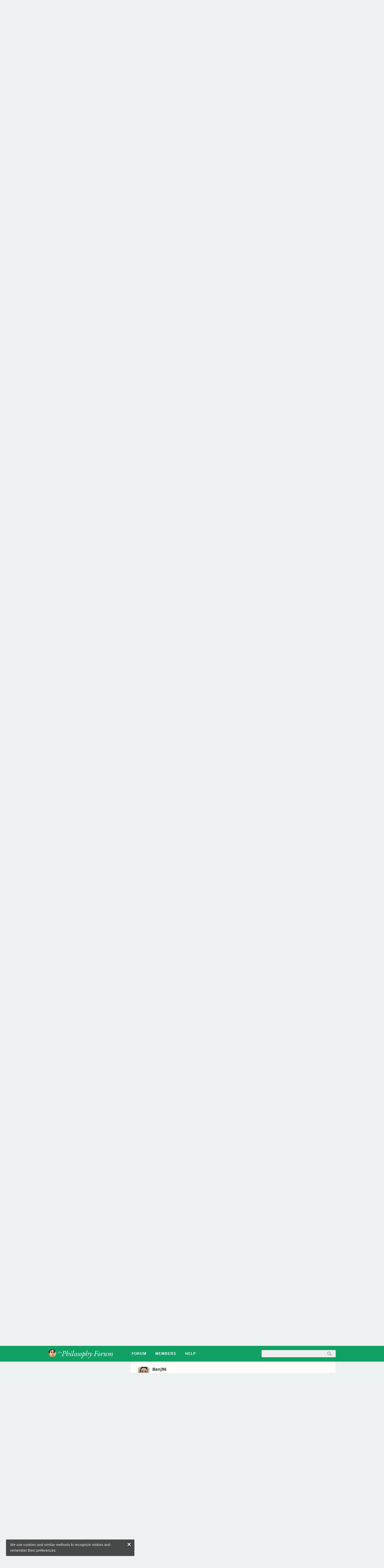

--- FILE ---
content_type: text/html; charset=utf-8
request_url: https://thephilosophyforum.com/discussion/comment/753647
body_size: 17719
content:
<!DOCTYPE html PUBLIC "-//W3C//DTD XHTML 1.0 Strict//EN" "http://www.w3.org/TR/xhtml1/DTD/xhtml1-strict.dtd">
<html lang="en">
<head>
<title>Troubled sleep - The Philosophy Forum</title>
<link rel="stylesheet" type="text/css" href="//i-6uf0utvje8gy-cdn.plushcontent.com/cache/Minify/614f16bb2ec6cbfc64e72b796ce2778d.css?v=2J" media="screen" />
<link rel="stylesheet" type="text/css" href="//i-6uf0utvje8gy-cdn.plushcontent.com/cache/Minify/6bc3c83a65a8d04a7e6b2c9e007515a6.css?v=2J" media="screen" />
<link rel="stylesheet" type="text/css" href="//i-6uf0utvje8gy-cdn.plushcontent.com/cache/Minify/e222b311de0c6440386365b88fd58ded.css?v=2J" media="screen" />
<link rel="stylesheet" type="text/css" href="/applications/dashboard/design/browserstyles.css?v=2.0.2015.104810G" />
<link rel="stylesheet" type="text/css" href="//i-6uf0utvje8gy-cdn.plushcontent.com/uploads/flat.h33q5vi4.css?v=G8RTYJ3DUP2J" />
<link rel="stylesheet" type="text/css" href="//i-6uf0utvje8gy-cdn.plushcontent.com/applications/dashboard/design/final.css?v=2.0.2015.104810G" />
<link rel="stylesheet" type="text/css" href="//i-6uf0utvje8gy-cdn.plushcontent.com/applications/dashboard/design/print.css?v=2.0.2015.104810G" media="print" />
<link rel="shortcut icon" href="https://thephilosophyforum.com/uploads/favicon.ico" type="image/x-icon" />
<link rel="canonical" href="https://thephilosophyforum.com/discussion/13642/troubled-sleep" />
<meta property="og:type" content="article" />
<meta property="og:site_name" content="The Philosophy Forum" />
<meta property="og:title" content="Troubled sleep" />
<meta property="og:url" content="https://thephilosophyforum.com/discussion/comment/753647" />
<meta name="description" property="og:description" content="Probably a wise and necessary choice. It&amp;#039;s scary to see people as completely objective - just a conglomerate of systems, mechanical processes and matter behaving in a way seemingly removed from its material basis. But that&amp;#039;s the beauty if the human body. We are not only matter (substance) carrying..." />
<script src="//i-6uf0utvje8gy-cdn.plushcontent.com/cache/Minify/2056fb24e46c45ba282d1122c3e5f043.js?v=SE" type="text/javascript"></script>
<script src="//i-6uf0utvje8gy-cdn.plushcontent.com/cache/Minify/e3420cb377e58f1bada52aeada61c1f7.js?v=E" type="text/javascript"></script>
<script src="//i-6uf0utvje8gy-cdn.plushcontent.com/cache/Minify/cbf5f61108ab733c24e3258e12ee4a5a.js?v=E" type="text/javascript"></script>
<script src="https://platform.twitter.com/widgets.js" type="text/javascript"></script>
<script src="https://cdnjs.cloudflare.com/ajax/libs/mathjax/2.7.1/MathJax.js?config=TeX-AMS_HTML,Safe" type="text/javascript"></script>
<script>
    if (document.cookie.indexOf("pfeulaw") < 0) {
        $(document).ready(function() {
            gdn.informMessage(gdn.definition("EULawString", ""), " ");
            $(".eu-close").live("click", function() {
                $(this).parent().parent().remove();
                document.cookie = "pfeulaw=1; expires=Fri, 31 Dec 2037 23:59:59 GMT; path=/";
            });
        });
    }
</script>

<script charset="utf-8" id="gotopage-ptl" type="text/template">
    <div class="JumpToPage Hidden">
    <form name="JumpToPage" method="get" action="{url}">
    Page: <input type="text" autofocus name="Page" value="" autocomplete="off" />
    </form>
    </div>
</script>
<style type="text/css">
    div.Message, div.Excerpt {line-height:19px !important;}
</style>
<style type="text/css">
    div.ac_results.related,
    div.ac_results.searchbar {
        top: 52px !important;
    }
</style>
<script>
    (function(i,s,o,g,r,a,m){i['GoogleAnalyticsObject']=r;i[r]=i[r]||function(){
    (i[r].q=i[r].q||[]).push(arguments)},i[r].l=1*new Date();a=s.createElement(o),
    m=s.getElementsByTagName(o)[0];a.async=1;a.src=g;m.parentNode.insertBefore(a,m)
    })(window,document,'script','//www.google-analytics.com/analytics.js','ga');
    ga('create', 'UA-69193951-1', 'auto');
    ga('send', 'pageview', {
      'dimension1': 'Guest'
    });
</script>
</head>
<body id="vanilla_discussion_comment" class="Vanilla Discussion comment ">
   <div id="Matte"></div>
   <div id="Frame" class="Flat">
         <div id="Head" class="MainNav"><div id="HeadMatte"></div>
         <div class="Banner Menu">            
            <h1><a class="Title" href="/"><span><img width="240" height="32" style="padding-top:10px;padding-bottom:10px;height:32px;" class="BannerLogo" src="//i-6uf0utvje8gy-cdn.plushcontent.com/uploads/LF2TCZ4YTI9E.png" alt="The Philosophy Forum" /></span></a></h1><ul id="Menu"><li><a class="ActiveApp" href="/discussions">Forum</a></li><li><a href="/members">Members</a></li><li><a href="https://thephilosophyforum.com/categories/44/help">HELP</a></li><li class="mp"><a class="mp"></a></li></ul>				
            <div id="Search"><form method="get" action="/search" style="width:auto">
<div>
<input type="submit" id="Form_Go" value="&nbsp;&nbsp;" style="float:right;margin-left: 9px;" class="Button" />
<input type="text" id="Form_Search" name="Search" value="" autocapitalize="none" spellcheck="false" autocorrect="off" autocomplete="off" style="float:right" class="InputBox" /></div>
</form></div>
         </div>
      </div>
      <div id="Body">
         <div id="Content"><div class="Tabs HeadingTabs DiscussionTabs FirstPage">
   
   <div class="SubTab"><span class="DiscussionTitle"><h2><a href="/discussion/13642/troubled-sleep">Troubled sleep</a></h2></span>
   <div class="P"><div  id="PagerAfter" class="Pager NumberedPager"><span class="no-elip"><a href="/discussion/13642/troubled-sleep/p1" class="Highlight">1</a><a href="/discussion/13642/troubled-sleep/p2">2</a><a href="/discussion/13642/troubled-sleep/p3">3</a><a href="/discussion/13642/troubled-sleep/p4">4</a></span><a href="/discussion/13642/troubled-sleep/p2" class="Next">Next</a></div></div>   <div class="ClearFix"></div>
   </div>
   
</div>
<ul class="DataList MessageList Discussion FirstPage">
   <li class="Item Comment FirstComment nc" id="Discussion_13642">
   <div class="Comment">

         <span class="Author">
            <a title="Constance" href="/profile/6166/constance" class="ProfileLink"><img src="//i-6uf0utvje8gy-cdn.plushcontent.com/uploads/userpics/606/nTRJ95E18G3HR.png" class="ProfilePhotoMedium" /></a><a href="/profile/6166/constance">Constance</a>         </span>
         <div class="CommentInfo">
            <span style="cursor:default;" title="Posts">1.4k</span>         </div>
      <div class="Message">
			Just a question, and I am sure there is a ready answer; and then, I will be on my way, satisfied that the world is the world. Would someone please tell my why, when I greet my uncle Sidney, I am not &quot;greeting&quot; <u>exclusively</u> (!) systems of neuronal activity?<br />
Troubled sleep over this.      </div>
            <div class="Meta">
                  <span class="Author">
            <a href="/profile/6166/constance">Constance</a>         </span>
         <span class="DateCreated">
            <a href="/discussion/13642/troubled-sleep/p1" class="Permalink" id="Message_1" rel="nofollow"><time title="2022-11-03T14:32:41+00:00" datetime="2022-11-03T14:32:41+00:00" class="newtime"></time></a>         </span>
         <span class="EditComment edit-more"><a title="Options" href="" class="show-more-opts" style="color:#888">Options</a></span><span class="pfmm EditComment edit-share"><a title="Share" href="" class="share-link" style="color:#888">Share</a></span>
               </div>
      
   </div>
</li>
<li class="Item Comment nc" id="Comment_753543">
   <div class="Comment">

         <span class="Author">
            <a title="Benj96" href="/profile/6920/benj96" class="ProfileLink"><img src="//i-6uf0utvje8gy-cdn.plushcontent.com/uploads/userpics/167/nRBGK8H5N6MKZ.jpeg" class="ProfilePhotoMedium" /></a><a href="/profile/6920/benj96">Benj96</a>         </span>
         <div class="CommentInfo">
            <span style="cursor:default;" title="Posts">2.3k</span>         </div>
      <div class="Message">
			<blockquote class="Quote"><div class="QuoteText internal"><span class="openquote"></span><span class="quotebody">Just a question, and I am sure there is a ready answer; and then, I will be on my way, satisfied that the world is the world. Would someone please tell my why, when I greet my uncle Sidney, I am not &quot;greeting&quot; exclusively (!) systems of neuronal activity?<br />
Troubled sleep over this.</span><span class="QuoteAuthor"> &mdash; <a title="View original comment" target="_blank" href="/discussion/13642/page/p1">Constance</a></span></div></blockquote><br />
Who's systems of neuronal activity exactly? Yours or his?<br />
We are all systems of neural activity - impossible to untether from external environment through our senses.<br />
A two way system of information exchange.<br />
<br />
Ideas, thoughts, beliefs, imagery, sounds, smells, tastes, touches come into our neural system. We process it either storing it as memory or ignoring it/not paying much attention and it is soon forgotten.<br />
<br />
And similarly we are also an active source of those things: thoughts, ideas, art, knowledge etc. That we put out into the environment through our verbal (speech) and non verbal (body language) as well as our behaviours and interactions.<br />
<br />
We experience sensations and we are also &quot;a sensation&quot; for others- the sensation of what it is like to experience Constance for example, to interact with her, to observe, understanding, question etc. To build a knowledge of that person.      </div>
            <div class="Meta">
                  <span class="Author">
            <a href="/profile/6920/benj96">Benj96</a>         </span>
         <span class="DateCreated">
            <a href="/discussion/comment/753543" class="Permalink" id="Message_2" rel="nofollow"><time title="2022-11-03T16:18:33+00:00" datetime="2022-11-03T16:18:33+00:00" class="newtime"></time></a>         </span>
         <span class="EditComment edit-more"><a title="Options" href="" class="show-more-opts" style="color:#888">Options</a></span><span class="pfmm EditComment edit-share"><a title="Share" href="" class="share-link" style="color:#888">Share</a></span>
               </div>
      
   </div>
</li>
<li class="Item Comment nc" id="Comment_753563">
   <div class="Comment">

         <span class="Author">
            <a title="Constance" href="/profile/6166/constance" class="ProfileLink"><img src="//i-6uf0utvje8gy-cdn.plushcontent.com/uploads/userpics/606/nTRJ95E18G3HR.png" class="ProfilePhotoMedium" /></a><a href="/profile/6166/constance">Constance</a>         </span>
         <div class="CommentInfo">
            <span style="cursor:default;" title="Posts">1.4k</span>         </div>
      <div class="Message">
			<blockquote class="Quote"><div class="QuoteText internal"><span class="openquote"></span><span class="quotebody">Who's systems of neuronal activity exactly? Yours or his?<br />
We are all systems if neural activity - impossible to untether from external environment through our senses.<br />
A two way system of information exchange.<br />
<br />
Ideas, thoughts, beliefs, imagery, sounds, smells, tastes, touches come into our neural system. We process it either storing it as memory or ignoring it/not paying much attention and it is soon forgotten.<br />
<br />
And similarly we are also an active source of those things: thoughts, ideas, art, knowledge etc. That we put out into the environment through our verbal (speech) and non verbal (body language) as well as our behaviours and interactions.<br />
<br />
We experience sensations and we are also &quot;a sensation&quot; - the sensation of what it is like to experience Constance for example, to interact with her, to observe, understanding, question etc. To build a knowledge of that person.</span><span class="QuoteAuthor"> &mdash; <a title="View original comment" target="_blank" href="/discussion/comment/753543">Benj96</a></span></div></blockquote><br />
But then, what is a &quot;sensation&quot;  in the context of this inquiry? What does it even mean to be a system of neural activity if that which produces the very utterance is itself neural activity? How does perception exit neural activity to observe a brain and conceive of neural activity?<br />
<br />
As Morpheus asked Neo, &quot;Is that air you're breathing?&quot;      </div>
            <div class="Meta">
                  <span class="Author">
            <a href="/profile/6166/constance">Constance</a>         </span>
         <span class="DateCreated">
            <a href="/discussion/comment/753563" class="Permalink" id="Message_3" rel="nofollow"><time title="2022-11-03T17:07:35+00:00" datetime="2022-11-03T17:07:35+00:00" class="newtime"></time></a>         </span>
         <span class="EditComment edit-more"><a title="Options" href="" class="show-more-opts" style="color:#888">Options</a></span><span class="pfmm EditComment edit-share"><a title="Share" href="" class="share-link" style="color:#888">Share</a></span>
               </div>
      
   </div>
</li>
<li class="Item Comment nc" id="Comment_753571">
   <div class="Comment">

         <span class="Author">
            <a title="enqramot" href="/profile/4852/enqramot" class="ProfileLink"><img src="//i-6uf0utvje8gy-cdn.plushcontent.com/uploads/userpics/775/n9QT9XL7PDKGN.png" class="ProfilePhotoMedium" /></a><a href="/profile/4852/enqramot">enqramot</a>         </span>
         <div class="CommentInfo">
            <span style="cursor:default;" title="Posts">64</span>         </div>
      <div class="Message">
			<blockquote class="Quote"><div class="QuoteText internal"><span class="openquote"></span><span class="quotebody">Just a question, and I am sure there is a ready answer; and then, I will be on my way, satisfied that the world is the world. Would someone please tell my why, when I greet my uncle Sidney, I am not &quot;greeting&quot; exclusively (!) systems of neuronal activity?<br />
Troubled sleep over this.</span><span class="QuoteAuthor"> &mdash; <a title="View original comment" target="_blank" href="/discussion/13642/page/p1">Constance</a></span></div></blockquote><br />
Are you suspecting that there's more to your uncle than a system of neuronal activity? I guess it will be damn hard to provide any scientific proof of it, and without a scientific proof we are reduced to speculation. That's as much as I can say without having actually met your uncle.      </div>
            <div class="Meta">
                  <span class="Author">
            <a href="/profile/4852/enqramot">enqramot</a>         </span>
         <span class="DateCreated">
            <a href="/discussion/comment/753571" class="Permalink" id="Message_4" rel="nofollow"><time title="2022-11-03T17:21:53+00:00" datetime="2022-11-03T17:21:53+00:00" class="newtime"></time></a>         </span>
         <span class="EditComment edit-more"><a title="Options" href="" class="show-more-opts" style="color:#888">Options</a></span><span class="pfmm EditComment edit-share"><a title="Share" href="" class="share-link" style="color:#888">Share</a></span>
               </div>
      
   </div>
</li>
<li class="Item Comment nc" id="Comment_753574">
   <div class="Comment">

         <span class="Author">
            <a title="Benj96" href="/profile/6920/benj96" class="ProfileLink"><img src="//i-6uf0utvje8gy-cdn.plushcontent.com/uploads/userpics/167/nRBGK8H5N6MKZ.jpeg" class="ProfilePhotoMedium" /></a><a href="/profile/6920/benj96">Benj96</a>         </span>
         <div class="CommentInfo">
            <span style="cursor:default;" title="Posts">2.3k</span>         </div>
      <div class="Message">
			<blockquote class="Quote"><div class="QuoteText internal"><span class="openquote"></span><span class="quotebody">How does perception exit neural activity to observe a brain and conceive of neural activity?</span><span class="QuoteAuthor"> &mdash; <a title="View original comment" target="_blank" href="/discussion/comment/753563">Constance</a></span></div></blockquote><br />
Through self reflection. The brain has the ability to focus on, conjure up, root around in its storage (memories) for large swathes of beliefs, concepts, sensations and ideas that it holds, in essence compartmentalise some of itself, review that info, make new associations (novel perspectives/insights) and in doing so condense that into some more refined conclusions.<br />
<br />
The whole brain cannot self reflect on the whole brain as there is no neural networks available to make computations while the others remain static and observed. It can only compartmentalise portions of itself but I suspect these portions can be quite large. Mathematically it doesn't take many neurons to exponentially increase their computational ability. Like factorials in maths.<br />
<br />
10 factorial (all the possible arrangements/connections between just 10 neurons) is around 3,628,000 anatomical arrangements. And that's assuming they can just make one connection with one other neuron that isn't already connected to another in the set at a time! When in reality they can connect many branches/synapses with one another - up to 15,000 - dozens of which can be just between two neighbouring neurons.<br />
<br />
The &quot;focus of attention&quot; is just that - a focus/focal point, that part of your conscious awareness that can meander through the matrix of collected information and compare it with other stuff. What we aren't actively focusing on at any given time is the subconscious - all those things you &quot;didn't realise you knew&quot; until prompted by a specific trigger or cue that directs you to the memory in question. Like nostalgia for example when you smell something that suddenly reminds you of your grandmother's cooking as a child.<br />
<br />
Not only can neural networks process themselves in this way (self reflect). But they can also look outwards to learn about/ secure its own identity by associating with what's around it. Knowing the self by knowing what it isn't (the external world). Observation of exterior incoming data (the external world) is just as important as the reviewing and modulation of internal data (the mind/internal world).<br />
<br />
Because in discerning similarities and differences between us and other things (people, animals, beliefs, cultures, customs, classifications: living, dead, animal, plant etc) we are gathering information and making associations between them within our mind (our own neural network).<br />
<br />
When we can relate with another for example - by referencing their trauma to a similar trauma that we have already stored away, or if their behaviour and opinions towards the trauma are in line with what we would expect them to say, because its what we ourselves would say, then that's empathy. That is how empathy as a concept can be associated with neural processes - comparison of data and rejection/acceptance of the &quot;likeness&quot; of their data with ours.<br />
<br />
We naturally tend to empathise more with loved ones and friends because they are similar to us. We have experienced eachother and enjoy that experience and feel connected to them. They are relatable. It's much harder to empathise with things we have never experienced - strangers, and unfamiliar/strange situations and events that we can't approach with the memories and experiences we have available to us to compare.      </div>
            <div class="Meta">
                  <span class="Author">
            <a href="/profile/6920/benj96">Benj96</a>         </span>
         <span class="DateCreated">
            <a href="/discussion/comment/753574" class="Permalink" id="Message_5" rel="nofollow"><time title="2022-11-03T17:25:08+00:00" datetime="2022-11-03T17:25:08+00:00" class="newtime"></time></a>         </span>
         <span class="EditComment edit-more"><a title="Options" href="" class="show-more-opts" style="color:#888">Options</a></span><span class="pfmm EditComment edit-share"><a title="Share" href="" class="share-link" style="color:#888">Share</a></span>
               </div>
      
   </div>
</li>
<li class="Item Comment nc" id="Comment_753579">
   <div class="Comment">

         <span class="Author">
            <a title="Benj96" href="/profile/6920/benj96" class="ProfileLink"><img src="//i-6uf0utvje8gy-cdn.plushcontent.com/uploads/userpics/167/nRBGK8H5N6MKZ.jpeg" class="ProfilePhotoMedium" /></a><a href="/profile/6920/benj96">Benj96</a>         </span>
         <div class="CommentInfo">
            <span style="cursor:default;" title="Posts">2.3k</span>         </div>
      <div class="Message">
			<blockquote class="Quote"><div class="QuoteText internal"><span class="openquote"></span><span class="quotebody">Are you suspecting that there's more to your uncle than a system of neuronal activity? I guess it will be damn hard to provide any scientific proof of it, and without a scientific proof we are reduced to speculation. That's as much as I can say without having actually met your uncle.</span><span class="QuoteAuthor"> &mdash; <a title="View original comment" target="_blank" href="/discussion/comment/753571">enqramot</a></span></div></blockquote><br />
Not necessarily speculation. Without scientific proof we can also &quot;trust&quot; that uncle Sidney is more than just a neural network. We can go with common sense (cultural assumptions) that everyone has an &quot;I&quot; ness, a selfness, beyond simply being some mechanical binary machine calculating one's and twos (philosophical zombies) because we know we are, and assume similar things (other people) have similar qualities and behave in similar ways.      </div>
            <div class="Meta">
                  <span class="Author">
            <a href="/profile/6920/benj96">Benj96</a>         </span>
         <span class="DateCreated">
            <a href="/discussion/comment/753579" class="Permalink" id="Message_6" rel="nofollow"><time title="2022-11-03T17:45:50+00:00" datetime="2022-11-03T17:45:50+00:00" class="newtime"></time></a>         </span>
         <span class="EditComment edit-more"><a title="Options" href="" class="show-more-opts" style="color:#888">Options</a></span><span class="pfmm EditComment edit-share"><a title="Share" href="" class="share-link" style="color:#888">Share</a></span>
               </div>
      
   </div>
</li>
<li class="Item Comment nc" id="Comment_753590">
   <div class="Comment">

         <span class="Author">
            <a title="enqramot" href="/profile/4852/enqramot" class="ProfileLink"><img src="//i-6uf0utvje8gy-cdn.plushcontent.com/uploads/userpics/775/n9QT9XL7PDKGN.png" class="ProfilePhotoMedium" /></a><a href="/profile/4852/enqramot">enqramot</a>         </span>
         <div class="CommentInfo">
            <span style="cursor:default;" title="Posts">64</span>         </div>
      <div class="Message">
			<blockquote class="Quote"><div class="QuoteText internal"><span class="openquote"></span><span class="quotebody">Not necessarily speculation. Without scientific proof we can also &quot;trust&quot; that uncle Sidney is more than just a neural network. We can go with common sense (cultural assumptions) that everyone has an &quot;I&quot; ness, a selfness, beyond simply being some mechanical binary machine calculating one's and twos (philosophical zombies) because we know we are, and assume similar things (other people) have similar qualities and behave in similar ways.</span><span class="QuoteAuthor"> &mdash; <a title="View original comment" target="_blank" href="/discussion/comment/753579">Benj96</a></span></div></blockquote><br />
I take your word for it that you are in essence similar to me and not a binary machine or a zombie. I follow my instinct and &quot;trust&quot; that this is the case. This trust, however, is far from certainty. This is a form of speculation. We have to make such operational assumptons or we would be paralysed in our decision making. But it's ok. Life is a game of limited information, just like poker. Going for perfect solution wouldn't be viable. I assume you are like me, in other words give you a benefit of the doubt, knowing perfectly well that it might be a wrong assumption, but will have to do for now.      </div>
            <div class="Meta">
                  <span class="Author">
            <a href="/profile/4852/enqramot">enqramot</a>         </span>
         <span class="DateCreated">
            <a href="/discussion/comment/753590" class="Permalink" id="Message_7" rel="nofollow"><time title="2022-11-03T18:02:20+00:00" datetime="2022-11-03T18:02:20+00:00" class="newtime"></time></a>         </span>
         <span class="EditComment edit-more"><a title="Options" href="" class="show-more-opts" style="color:#888">Options</a></span><span class="pfmm EditComment edit-share"><a title="Share" href="" class="share-link" style="color:#888">Share</a></span>
               </div>
      
   </div>
</li>
<li class="Item Comment nc" id="Comment_753592">
   <div class="Comment">

         <span class="Author">
            <a title="Benj96" href="/profile/6920/benj96" class="ProfileLink"><img src="//i-6uf0utvje8gy-cdn.plushcontent.com/uploads/userpics/167/nRBGK8H5N6MKZ.jpeg" class="ProfilePhotoMedium" /></a><a href="/profile/6920/benj96">Benj96</a>         </span>
         <div class="CommentInfo">
            <span style="cursor:default;" title="Posts">2.3k</span>         </div>
      <div class="Message">
			<blockquote class="Quote"><div class="QuoteText internal"><span class="openquote"></span><span class="quotebody">I take your word for it that you are in essence similar to me and not a binary machine or a zombie. I follow my instinct and &quot;trust&quot; that this is the case. This trust, however, is far from certainty. This is a form of speculation. We have to make such operational assumptons or we would be paralysed in our decision making. But it's ok. Life is a game of limited information, just like poker. Going for perfect solution wouldn't be viable. I assume you are like me, in other words give you a benefit of the doubt, knowing perfectly well that it might be a wrong assumption, but will have to do for now.</span><span class="QuoteAuthor"> &mdash; <a title="View original comment" target="_blank" href="/discussion/comment/753590">enqramot</a></span></div></blockquote><br />
I couldn't agree more Enqramot. Very well said.      </div>
            <div class="Meta">
                  <span class="Author">
            <a href="/profile/6920/benj96">Benj96</a>         </span>
         <span class="DateCreated">
            <a href="/discussion/comment/753592" class="Permalink" id="Message_8" rel="nofollow"><time title="2022-11-03T18:03:53+00:00" datetime="2022-11-03T18:03:53+00:00" class="newtime"></time></a>         </span>
         <span class="EditComment edit-more"><a title="Options" href="" class="show-more-opts" style="color:#888">Options</a></span><span class="pfmm EditComment edit-share"><a title="Share" href="" class="share-link" style="color:#888">Share</a></span>
               </div>
      
   </div>
</li>
<li class="Item Comment nc" id="Comment_753616">
   <div class="Comment">

         <span class="Author">
            <a title="Vera Mont" href="/profile/15206/vera-mont" class="ProfileLink"><img src="//i-6uf0utvje8gy-cdn.plushcontent.com/uploads/userpics/143/n0PTNG04V5P55.jpg?v=J6C" class="ProfilePhotoMedium" /></a><a href="/profile/15206/vera-mont">Vera Mont</a>         </span>
         <div class="CommentInfo">
            <span style="cursor:default;" title="Posts">4.8k</span>         </div>
      <div class="Message">
			<blockquote class="Quote"><div class="QuoteText internal"><span class="openquote"></span><span class="quotebody">Just a question, and I am sure there is a ready answer; and then, I will be on my way, satisfied that the world is the world. Would someone please tell my why, when I greet my uncle Sidney, I am not &quot;greeting&quot; exclusively (!) systems of neuronal activity?<br />
Troubled sleep over this.</span><span class="QuoteAuthor"> &mdash; <a title="View original comment" target="_blank" href="/discussion/13642/page/p1">Constance</a></span></div></blockquote><br />
Well, that rather complex neuronal activity is unique to that particular system, in which it has stored senstions, memories, emotions, responses, knowledge, feelings, interactions with other systems, skill-sets, melodies and a pattern whereby it recognizes and can distinguish from all others the unique system of neuronal complexes which is designated as &quot;Constance&quot; in its realm of perception. All this neuronal activity takes place in a unique container of specialized cells that are all busy replicating, dying, doing all kinds of work to process elements from the environment into materials to maintain the edifice which is &quot;Sydney&quot;, the sum of all those cellular activities,  interstitial fluids and structural elements and containing membranes in which it takes place, one of whose various designations is &quot;uncle to Canstance&quot;.<br />
Yeah, that seems pretty exclusive. But why is it a problem?      </div>
            <div class="Meta">
                  <span class="Author">
            <a href="/profile/15206/vera-mont">Vera Mont</a>         </span>
         <span class="DateCreated">
            <a href="/discussion/comment/753616" class="Permalink" id="Message_9" rel="nofollow"><time title="2022-11-03T19:11:03+00:00" datetime="2022-11-03T19:11:03+00:00" class="newtime"></time></a>         </span>
         <span class="EditComment edit-more"><a title="Options" href="" class="show-more-opts" style="color:#888">Options</a></span><span class="pfmm EditComment edit-share"><a title="Share" href="" class="share-link" style="color:#888">Share</a></span>
               </div>
      
   </div>
</li>
<li class="Item Comment nc" id="Comment_753644">
   <div class="Comment">

         <span class="Author">
            <a title="Tom Storm" href="/profile/9706/tom-storm" class="ProfileLink"><img src="//i-6uf0utvje8gy-cdn.plushcontent.com/uploads/userpics/620/nRANRKX894AXZ.png" class="ProfilePhotoMedium" /></a><a href="/profile/9706/tom-storm">Tom Storm</a>         </span>
         <div class="CommentInfo">
            <span style="cursor:default;" title="Posts">10.7k</span>         </div>
      <div class="Message">
			<blockquote class="Quote"><div class="QuoteText internal"><span class="openquote"></span><span class="quotebody">Just a question, and I am sure there is a ready answer; and then, I will be on my way, satisfied that the world is the world. Would someone please tell my why, when I greet my uncle Sidney, I am not &quot;greeting&quot; exclusively (!) systems of neuronal activity?<br />
Troubled sleep over this.</span><span class="QuoteAuthor"> &mdash; <a title="View original comment" target="_blank" href="/discussion/13642/page/p1">Constance</a></span></div></blockquote><br />
I had a colleague who used to work as a mortuary technician - preparing bodies for autopsy. It got to be that he was unable to look at people or experience them in ways that was stable and orientated to the present. He could only 'see' what was underneath - organs, tissue, bones, blood... it made intimacy and connection very difficult. So he quit his job in the morgue and took up gardening. <span class="RiceBall RiceBallWink"><span>:wink:</span></span>      </div>
            <div class="Meta">
                  <span class="Author">
            <a href="/profile/9706/tom-storm">Tom Storm</a>         </span>
         <span class="DateCreated">
            <a href="/discussion/comment/753644" class="Permalink" id="Message_10" rel="nofollow"><time title="2022-11-03T20:08:27+00:00" datetime="2022-11-03T20:08:27+00:00" class="newtime"></time></a>         </span>
         <span class="EditComment edit-more"><a title="Options" href="" class="show-more-opts" style="color:#888">Options</a></span><span class="pfmm EditComment edit-share"><a title="Share" href="" class="share-link" style="color:#888">Share</a></span>
               </div>
      
   </div>
</li>
<li class="Item Comment nc" id="Comment_753647">
   <div class="Comment">

         <span class="Author">
            <a title="Benj96" href="/profile/6920/benj96" class="ProfileLink"><img src="//i-6uf0utvje8gy-cdn.plushcontent.com/uploads/userpics/167/nRBGK8H5N6MKZ.jpeg" class="ProfilePhotoMedium" /></a><a href="/profile/6920/benj96">Benj96</a>         </span>
         <div class="CommentInfo">
            <span style="cursor:default;" title="Posts">2.3k</span>         </div>
      <div class="Message">
			<blockquote class="Quote"><div class="QuoteText internal"><span class="openquote"></span><span class="quotebody">.. it made intimacy and connection very difficult. So he quit his job in the morgue and took up gardening. <span class="RiceBall RiceBallWink"><span>:wink:</span></span></span><span class="QuoteAuthor"> &mdash; <a title="View original comment" target="_blank" href="/discussion/comment/753644">Tom Storm</a></span></div></blockquote><br />
Probably a wise and necessary choice. It's scary to see people as completely objective - just a conglomerate of systems, mechanical processes and matter behaving in a way seemingly removed from its material basis.<br />
<br />
But that's the beauty if the human body. We are not only matter (substance) carrying out sterile, cold, dead operations. We are also electricity, warmth, energy - that which invests the matter with sense, with capacities beyond the solely objective, the purely physical.      </div>
            <div class="Meta">
                  <span class="Author">
            <a href="/profile/6920/benj96">Benj96</a>         </span>
         <span class="DateCreated">
            <a href="/discussion/comment/753647" class="Permalink" id="Message_11" rel="nofollow"><time title="2022-11-03T20:18:29+00:00" datetime="2022-11-03T20:18:29+00:00" class="newtime"></time></a>         </span>
         <span class="EditComment edit-more"><a title="Options" href="" class="show-more-opts" style="color:#888">Options</a></span><span class="pfmm EditComment edit-share"><a title="Share" href="" class="share-link" style="color:#888">Share</a></span>
               </div>
      
   </div>
</li>
<li class="Item Comment nc" id="Comment_753653">
   <div class="Comment">

         <span class="Author">
            <a title="Vera Mont" href="/profile/15206/vera-mont" class="ProfileLink"><img src="//i-6uf0utvje8gy-cdn.plushcontent.com/uploads/userpics/143/n0PTNG04V5P55.jpg?v=J6C" class="ProfilePhotoMedium" /></a><a href="/profile/15206/vera-mont">Vera Mont</a>         </span>
         <div class="CommentInfo">
            <span style="cursor:default;" title="Posts">4.8k</span>         </div>
      <div class="Message">
			<blockquote class="Quote"><div class="QuoteText internal"><span class="openquote"></span><span class="quotebody">But that's the beauty if the human body. We are not only matter (substance) carrying out sterile, cold, dead operations. We are also electricity, warmth, energy - that which invests the matter with sense, with capacities beyond the solely objective, the purely physical.</span><span class="QuoteAuthor"> &mdash; <a title="View original comment" target="_blank" href="/discussion/comment/753647">Benj96</a></span></div></blockquote><br />
IOW, a gob-smackingly elegant, fragile, complicated, confounding, terrifying and amazing piece of machinery. And all <i>different</i>, to boot!      </div>
            <div class="Meta">
                  <span class="Author">
            <a href="/profile/15206/vera-mont">Vera Mont</a>         </span>
         <span class="DateCreated">
            <a href="/discussion/comment/753653" class="Permalink" id="Message_12" rel="nofollow"><time title="2022-11-03T20:29:28+00:00" datetime="2022-11-03T20:29:28+00:00" class="newtime"></time></a>         </span>
         <span class="EditComment edit-more"><a title="Options" href="" class="show-more-opts" style="color:#888">Options</a></span><span class="pfmm EditComment edit-share"><a title="Share" href="" class="share-link" style="color:#888">Share</a></span>
               </div>
      
   </div>
</li>
<li class="Item Comment nc" id="Comment_753657">
   <div class="Comment">

         <span class="Author">
            <a title="Benj96" href="/profile/6920/benj96" class="ProfileLink"><img src="//i-6uf0utvje8gy-cdn.plushcontent.com/uploads/userpics/167/nRBGK8H5N6MKZ.jpeg" class="ProfilePhotoMedium" /></a><a href="/profile/6920/benj96">Benj96</a>         </span>
         <div class="CommentInfo">
            <span style="cursor:default;" title="Posts">2.3k</span>         </div>
      <div class="Message">
			<blockquote class="Quote"><div class="QuoteText internal"><span class="openquote"></span><span class="quotebody">IOW, a gob-smackingly elegant, fragile, complicated, confounding, terrifying and amazing piece of machinery. And all different, to boot!</span><span class="QuoteAuthor"> &mdash; <a title="View original comment" target="_blank" href="/discussion/comment/753653">Vera Mont</a></span></div></blockquote><br />
Precisely!      </div>
            <div class="Meta">
                  <span class="Author">
            <a href="/profile/6920/benj96">Benj96</a>         </span>
         <span class="DateCreated">
            <a href="/discussion/comment/753657" class="Permalink" id="Message_13" rel="nofollow"><time title="2022-11-03T20:33:33+00:00" datetime="2022-11-03T20:33:33+00:00" class="newtime"></time></a>         </span>
         <span class="EditComment edit-more"><a title="Options" href="" class="show-more-opts" style="color:#888">Options</a></span><span class="pfmm EditComment edit-share"><a title="Share" href="" class="share-link" style="color:#888">Share</a></span>
               </div>
      
   </div>
</li>
<li class="Item Comment nc" id="Comment_753659">
   <div class="Comment">

         <span class="Author">
            <a title="Vera Mont" href="/profile/15206/vera-mont" class="ProfileLink"><img src="//i-6uf0utvje8gy-cdn.plushcontent.com/uploads/userpics/143/n0PTNG04V5P55.jpg?v=J6C" class="ProfilePhotoMedium" /></a><a href="/profile/15206/vera-mont">Vera Mont</a>         </span>
         <div class="CommentInfo">
            <span style="cursor:default;" title="Posts">4.8k</span>         </div>
      <div class="Message">
			<blockquote class="Quote"><div class="QuoteText internal"><span class="openquote"></span><span class="quotebody">I had a colleague who used to work as a mortuary technician - preparing bodies for autopsy.</span><span class="QuoteAuthor"> &mdash; <a title="View original comment" target="_blank" href="/discussion/comment/753644">Tom Storm</a></span></div></blockquote><br />
I witnessed a few autopsies and processed the tissue samples afterward. I had a kind of opposite problem for the first year or so: I couldn't help thinking of them as 'patients', people, just like the ones the surgical specimens came from.  None of the techs or pathologists seemed to have any social problems. But I had a friend who couldn't face or stomach or somehow accept the notion of being made of slimy, oozy, squishy living components. She insisted she was all white plastic inside her very pretty skin.<br />
It's a very individual reaction, the one we have to corporeality.      </div>
            <div class="Meta">
                  <span class="Author">
            <a href="/profile/15206/vera-mont">Vera Mont</a>         </span>
         <span class="DateCreated">
            <a href="/discussion/comment/753659" class="Permalink" id="Message_14" rel="nofollow"><time title="2022-11-03T20:37:34+00:00" datetime="2022-11-03T20:37:34+00:00" class="newtime"></time></a>         </span>
         <span class="EditComment edit-more"><a title="Options" href="" class="show-more-opts" style="color:#888">Options</a></span><span class="pfmm EditComment edit-share"><a title="Share" href="" class="share-link" style="color:#888">Share</a></span>
               </div>
      
   </div>
</li>
<li class="Item Comment nc" id="Comment_753667">
   <div class="Comment">

         <span class="Author">
            <a title="Tom Storm" href="/profile/9706/tom-storm" class="ProfileLink"><img src="//i-6uf0utvje8gy-cdn.plushcontent.com/uploads/userpics/620/nRANRKX894AXZ.png" class="ProfilePhotoMedium" /></a><a href="/profile/9706/tom-storm">Tom Storm</a>         </span>
         <div class="CommentInfo">
            <span style="cursor:default;" title="Posts">10.7k</span>         </div>
      <div class="Message">
			<blockquote class="Quote"><div class="QuoteText internal"><span class="openquote"></span><span class="quotebody">It's a very individual reaction, the one we have to corporeality.</span><span class="QuoteAuthor"> &mdash; <a title="View original comment" target="_blank" href="/discussion/comment/753659">Vera Mont</a></span></div></blockquote><br />
Indeed. And I think it demonstrates how readily someone's equilibrium can be undermined by dwelling on a specificity.      </div>
            <div class="Meta">
                  <span class="Author">
            <a href="/profile/9706/tom-storm">Tom Storm</a>         </span>
         <span class="DateCreated">
            <a href="/discussion/comment/753667" class="Permalink" id="Message_15" rel="nofollow"><time title="2022-11-03T20:48:07+00:00" datetime="2022-11-03T20:48:07+00:00" class="newtime"></time></a>         </span>
         <span class="EditComment edit-more"><a title="Options" href="" class="show-more-opts" style="color:#888">Options</a></span><span class="pfmm EditComment edit-share"><a title="Share" href="" class="share-link" style="color:#888">Share</a></span>
               </div>
      
   </div>
</li>
<li class="Item Comment nc" id="Comment_753746">
   <div class="Comment">

         <span class="Author">
            <a title="Constance" href="/profile/6166/constance" class="ProfileLink"><img src="//i-6uf0utvje8gy-cdn.plushcontent.com/uploads/userpics/606/nTRJ95E18G3HR.png" class="ProfilePhotoMedium" /></a><a href="/profile/6166/constance">Constance</a>         </span>
         <div class="CommentInfo">
            <span style="cursor:default;" title="Posts">1.4k</span>         </div>
      <div class="Message">
			<blockquote class="Quote"><div class="QuoteText internal"><span class="openquote"></span><span class="quotebody">Are you suspecting that there's more to your uncle than a system of neuronal activity? I guess it will be damn hard to provide any scientific proof of it, and without a scientific proof we are reduced to speculation. That's as much as I can say without having actually met your uncle.</span><span class="QuoteAuthor"> &mdash; <a title="View original comment" target="_blank" href="/discussion/comment/753571">enqramot</a></span></div></blockquote><br />
But let's say you had met my uncle. The assumption in place is that it was my uncle, and that this was not something reducible to interior events inside a three and a half pound mass. My uncle is not IN your brain. He is exterior to this object. Why is it that this object can extend beyond itself and do something like affirm something that is not part of a brain at all? It really is a simple question. I mean, we all know what uncles are, and what brains are. How absurd is it to say a barn door &quot;knows&quot; what the wind is that howls through its hinges? Why are brains and uncles different regarding this epistemic connection?      </div>
            <div class="Meta">
                  <span class="Author">
            <a href="/profile/6166/constance">Constance</a>         </span>
         <span class="DateCreated">
            <a href="/discussion/comment/753746" class="Permalink" id="Message_16" rel="nofollow"><time title="2022-11-03T23:33:59+00:00" datetime="2022-11-03T23:33:59+00:00" class="newtime"></time></a>         </span>
         <span class="EditComment edit-more"><a title="Options" href="" class="show-more-opts" style="color:#888">Options</a></span><span class="pfmm EditComment edit-share"><a title="Share" href="" class="share-link" style="color:#888">Share</a></span>
               </div>
      
   </div>
</li>
<li class="Item Comment nc" id="Comment_753769">
   <div class="Comment">

         <span class="Author">
            <a title="Vera Mont" href="/profile/15206/vera-mont" class="ProfileLink"><img src="//i-6uf0utvje8gy-cdn.plushcontent.com/uploads/userpics/143/n0PTNG04V5P55.jpg?v=J6C" class="ProfilePhotoMedium" /></a><a href="/profile/15206/vera-mont">Vera Mont</a>         </span>
         <div class="CommentInfo">
            <span style="cursor:default;" title="Posts">4.8k</span>         </div>
      <div class="Message">
			<blockquote class="Quote"><div class="QuoteText internal"><span class="openquote"></span><span class="quotebody">How absurd is it to say a barn door &quot;knows&quot; what the wind is that howls through its hinges? Why are brains and uncles different regarding this epistemic connection?</span><span class="QuoteAuthor"> &mdash; <a title="View original comment" target="_blank" href="/discussion/comment/753746">Constance</a></span></div></blockquote><br />
How is an uncle different from a barn door? Sounds like something the Mad Hatter might ask.<br />
I'm more intrigues by why you'd want to go to Wonderland, if it disturbs you so?      </div>
            <div class="Meta">
                  <span class="Author">
            <a href="/profile/15206/vera-mont">Vera Mont</a>         </span>
         <span class="DateCreated">
            <a href="/discussion/comment/753769" class="Permalink" id="Message_17" rel="nofollow"><time title="2022-11-04T00:40:26+00:00" datetime="2022-11-04T00:40:26+00:00" class="newtime"></time></a>         </span>
         <span class="EditComment edit-more"><a title="Options" href="" class="show-more-opts" style="color:#888">Options</a></span><span class="pfmm EditComment edit-share"><a title="Share" href="" class="share-link" style="color:#888">Share</a></span>
               </div>
      
   </div>
</li>
<li class="Item Comment nc" id="Comment_753775">
   <div class="Comment">

         <span class="Author">
            <a title="Janus" href="/profile/78/janus" class="ProfileLink"><img src="//i-6uf0utvje8gy-cdn.plushcontent.com/uploads/userpics/231/nTCLV8ROGLQ2L.jpg?v=39H" class="ProfilePhotoMedium" /></a><a href="/profile/78/janus">Janus</a>         </span>
         <div class="CommentInfo">
            <span style="cursor:default;" title="Posts">17.9k</span>         </div>
      <div class="Message">
			<blockquote class="Quote"><div class="QuoteText internal"><span class="openquote"></span><span class="quotebody">Would someone please tell my why, when I greet my uncle Sidney, I am not &quot;greeting&quot; exclusively (!) systems of neuronal activity?</span><span class="QuoteAuthor"> &mdash; <a title="View original comment" target="_blank" href="/discussion/13642/page/p1">Constance</a></span></div></blockquote><br />
It's just one story among a multitude of other imaginable stories. At another level Uncle Sidney is just electrons, protons and neutrons, doing what they habitually do. Or multitudes of twelve kinds of quarks. Or a perturbation in a quantum field. Or chemical elements interacting, combining and separating. Or tissues, muscles, tendons, ligaments and nerves and a brain that controls. Or a person; a member of a society who shares the same basic conditioning and set of presuppositions about human life that you and I do. Or he's your beloved (or not so beloved) uncle. And so on...<br />
<br />
<blockquote class="Quote"><div class="QuoteText internal"><span class="openquote"></span><span class="quotebody">Why are brains and uncles different regarding this epistemic connection?</span><span class="QuoteAuthor"> &mdash; <a title="View original comment" target="_blank" href="/discussion/comment/753746">Constance</a></span></div></blockquote><br />
Uncles seem to have brains; barn doors do not. Your uncle takes himself to be something, you take him to be something more than merely neurons, barn doors do not take themselves to be anything. We don't know ourselves as neurons at all, other than at &quot;second-hand&quot;; i.e. because the scientists tell us it is so. Neurons mean nothing to us in our everyday lives (unless we are neuroscientists, I guess).      </div>
            <div class="Meta">
                  <span class="Author">
            <a href="/profile/78/janus">Janus</a>         </span>
         <span class="DateCreated">
            <a href="/discussion/comment/753775" class="Permalink" id="Message_18" rel="nofollow"><time title="2022-11-04T00:45:46+00:00" datetime="2022-11-04T00:45:46+00:00" class="newtime"></time></a>         </span>
         <span class="EditComment edit-more"><a title="Options" href="" class="show-more-opts" style="color:#888">Options</a></span><span class="pfmm EditComment edit-share"><a title="Share" href="" class="share-link" style="color:#888">Share</a></span>
               </div>
      
   </div>
</li>
<li class="Item Comment nc" id="Comment_753822">
   <div class="Comment">

         <span class="Author">
            <a title="enqramot" href="/profile/4852/enqramot" class="ProfileLink"><img src="//i-6uf0utvje8gy-cdn.plushcontent.com/uploads/userpics/775/n9QT9XL7PDKGN.png" class="ProfilePhotoMedium" /></a><a href="/profile/4852/enqramot">enqramot</a>         </span>
         <div class="CommentInfo">
            <span style="cursor:default;" title="Posts">64</span>         </div>
      <div class="Message">
			<blockquote class="Quote"><div class="QuoteText internal"><span class="openquote"></span><span class="quotebody">But let's say you had met my uncle. The assumption in place is that it was my uncle, and that this was not something reducible to interior events inside a three and a half pound mass. My uncle is not IN your brain. He is exterior to this object. Why is it that this object can extend beyond itself and do something like affirm something that is not part of a brain at all? It really is a simple question. I mean, we all know what uncles are, and what brains are.<br />
<br />
Why are brains and uncles different regarding this epistemic connection?</span><span class="QuoteAuthor"> &mdash; <a title="View original comment" target="_blank" href="/discussion/comment/753746">Constance</a></span></div></blockquote><br />
I'm not exactly sure what you're trying to say but will try to respond anyway.<br />
<blockquote class="Quote"><div class="QuoteText internal"><span class="openquote"></span><span class="quotebody">My uncle is not IN your brain. He is exterior to this object.</span><span class="QuoteAuthor"> &mdash; <a title="View original comment" target="_blank" href="/discussion/comment/753746">Constance</a></span></div></blockquote><br />
It seems there are 2 versions of your uncle. 1) The real uncle - some kind of entity producing impulses, sending various kinds of information etc 2) an instance of your uncle that your brain manufactures and then customizes, i. e. interpretes those impulses (or signals) and based on them creates a coherent set of rules that it tags/labels as &quot;uncle Sidney&quot;. So, while not being &quot;in your brain&quot;, your uncle can still sort of send a copy of himself to your brain for further processing, not unlike a computer virus replicating itself. Now, let's say, another person who knows your uncle created another copy of him in his brain. His customized copy will be different to yours. He might say &quot;What an awful person, this Sidney. Full of himself, patronizing, unkind, not listening.&quot;, whereas your opinion might be quite different. Are we talking about the same person? Yes, the core is identical, it's the interpretation that makes up the difference. Like god flavour vs devil flavour. Another comparison that springs to mind is a dream being influenced by sensory perception, e.g. sound of the alarm clock being interpreted in dream world as dog barking etc. So, again, the original impulse, and an interpreted copy.<br />
<blockquote class="Quote"><div class="QuoteText internal"><span class="openquote"></span><span class="quotebody">How absurd is it to say a barn door &quot;knows&quot; what the wind is that howls through its hinges?</span><span class="QuoteAuthor"> &mdash; <a title="View original comment" target="_blank" href="/discussion/comment/753746">Constance</a></span></div></blockquote>It may seem absurd in case of a barn door, but isn't so absurd in case of a computer. In a way, it does &quot;know&quot; certain things and acts upon them. It doesn't make a computer conscious, of course. Sensor-based input can be built into computer systems. This works very much like unconscious part of our brain, for example, when goose bumps appear as an automatic reaction to lowering the temperature. Fully automatic reaction, something in you &quot;knows&quot; how to react.<br />
<blockquote class="Quote"><div class="QuoteText internal"><span class="openquote"></span><span class="quotebody">But let's say you had met my uncle. The assumption in place is that it was my uncle, and that this was not something reducible to interior events inside a three and a half pound mass.</span><span class="QuoteAuthor"> &mdash; <a title="View original comment" target="_blank" href="/discussion/comment/753746">Constance</a></span></div></blockquote>I don't see how this assumption could be proven or disproven. What if he IS reducible? How can you be sure? Have you seen Cast Away movie with Tom Hanks? His only companion on a desert island was a volleyball that (whom?) he called Wilson. He's reduced to tears when Wilson the volleyball floats away during a storm. Modern, much improved upon, version of Wilson would be lamda the word processor (chatbot), a machine that fooled a supposed senior software engineer doubling up as a priest to believe that it's sentient (maybe he wasn't really fooled, maybe he did it for money, I don't know - he lost his job anyway). So, as you can see, creative interpretation can go a long way. Maybe you add something to your uncle, something that isn't there.      </div>
            <div class="Meta">
                  <span class="Author">
            <a href="/profile/4852/enqramot">enqramot</a>         </span>
         <span class="DateCreated">
            <a href="/discussion/comment/753822" class="Permalink" id="Message_19" rel="nofollow"><time title="2022-11-04T08:14:52+00:00" datetime="2022-11-04T08:14:52+00:00" class="newtime"></time></a>         </span>
         <span class="EditComment edit-more"><a title="Options" href="" class="show-more-opts" style="color:#888">Options</a></span><span class="pfmm EditComment edit-share"><a title="Share" href="" class="share-link" style="color:#888">Share</a></span>
               </div>
      
   </div>
</li>
<li class="Item Comment nc" id="Comment_753829">
   <div class="Comment">

         <span class="Author">
            <a title="180 Proof" href="/profile/47/180-proof" class="ProfileLink"><img src="//i-6uf0utvje8gy-cdn.plushcontent.com/uploads/userpics/668/nJ0O9NNIL9HMF.jpg" class="ProfilePhotoMedium" /></a><a href="/profile/47/180-proof">180 Proof</a>         </span>
         <div class="CommentInfo">
            <span style="cursor:default;" title="Posts">16.4k</span>         </div>
      <div class="Message">
			<div style="padding:0" class="QuoteText internal"><a title="View original comment" target="_blank" href="/discussion/comment/753775"><span class="ilat rto">&#8618;</span>Janus</a></div> <span class="RiceBall RiceBallUp"><span>:up:</span></span> <span class="RiceBall RiceBallUp"><span>:up:</span></span><br />
<br />
<blockquote class="Quote"><div class="QuoteText internal"><span class="openquote"></span><span class="quotebody">I had a colleague who used to work as a mortuary technician - preparing bodies for autopsy. It got to be that he was unable to look at people or experience them in ways that was stable and orientated to the present. He could only 'see' what was underneath - organs, tissue, bones, blood... it made intimacy and connection very difficult. So he quit his job in the morgue and took up gardening.</span><span class="QuoteAuthor"> &mdash; <a title="View original comment" target="_blank" href="/discussion/comment/753644">Tom Storm</a></span></div></blockquote>Reminds me of a girl I dated for a few months decades ago who'd grewn up on a farm and who couldn't eat any meats, poultry or fish that still in anyway resembled the animals they once were. Including eggs! <span class="RiceBall RiceBallSmirk"><span>:smirk:</span></span>      </div>
            <div class="Meta">
                  <span class="Author">
            <a href="/profile/47/180-proof">180 Proof</a>         </span>
         <span class="DateCreated">
            <a href="/discussion/comment/753829" class="Permalink" id="Message_20" rel="nofollow"><time title="2022-11-04T09:53:04+00:00" datetime="2022-11-04T09:53:04+00:00" class="newtime"></time></a>         </span>
         <span class="EditComment edit-more"><a title="Options" href="" class="show-more-opts" style="color:#888">Options</a></span><span class="pfmm EditComment edit-share"><a title="Share" href="" class="share-link" style="color:#888">Share</a></span>
               </div>
      
   </div>
</li>
<li class="Item Comment nc" id="Comment_753887">
   <div class="Comment">

         <span class="Author">
            <a title="Constance" href="/profile/6166/constance" class="ProfileLink"><img src="//i-6uf0utvje8gy-cdn.plushcontent.com/uploads/userpics/606/nTRJ95E18G3HR.png" class="ProfilePhotoMedium" /></a><a href="/profile/6166/constance">Constance</a>         </span>
         <div class="CommentInfo">
            <span style="cursor:default;" title="Posts">1.4k</span>         </div>
      <div class="Message">
			<blockquote class="Quote"><div class="QuoteText internal"><span class="openquote"></span><span class="quotebody">The whole brain cannot self reflect on the whole brain as there is no neural networks available to make computations while the others remain static and observed. It can only compartmentalise portions of itself but I suspect these portions can be quite large. Mathematically it doesn't take many neurons to exponentially increase their computational ability. Like factorials in maths.</span><span class="QuoteAuthor"> &mdash; <a title="View original comment" target="_blank" href="/discussion/comment/753574">Benj96</a></span></div></blockquote><br />
But the thinking cannot go this way. How is it that the whole brain can &quot;compartmentalize portions of itself&quot;? What is, in the simple conditions I have laid out, mathematics? That is, if my uncle is not my uncle because there is epistemic avenue of access to something that is remote from systemic assignment possibilities, then why is it that mathematics can escape this fate? How can you, in other words, make mathematics non reducible to neuronal networks itself, or, speaking generally, how is it that anything is what it is called and familiarly talked about remain what it is if this very thinking itself is confined to something that is itself thought?      </div>
            <div class="Meta">
                  <span class="Author">
            <a href="/profile/6166/constance">Constance</a>         </span>
         <span class="DateCreated">
            <a href="/discussion/comment/753887" class="Permalink" id="Message_21" rel="nofollow"><time title="2022-11-04T14:08:49+00:00" datetime="2022-11-04T14:08:49+00:00" class="newtime"></time></a>         </span>
         <span class="EditComment edit-more"><a title="Options" href="" class="show-more-opts" style="color:#888">Options</a></span><span class="pfmm EditComment edit-share"><a title="Share" href="" class="share-link" style="color:#888">Share</a></span>
               </div>
      
   </div>
</li>
<li class="Item Comment nc" id="Comment_753888">
   <div class="Comment">

         <span class="Author">
            <a title="Constance" href="/profile/6166/constance" class="ProfileLink"><img src="//i-6uf0utvje8gy-cdn.plushcontent.com/uploads/userpics/606/nTRJ95E18G3HR.png" class="ProfilePhotoMedium" /></a><a href="/profile/6166/constance">Constance</a>         </span>
         <div class="CommentInfo">
            <span style="cursor:default;" title="Posts">1.4k</span>         </div>
      <div class="Message">
			<blockquote class="Quote"><div class="QuoteText internal"><span class="openquote"></span><span class="quotebody">All this neuronal activity takes place in a unique container of specialized cells that are all busy replicating, dying, doing all kinds of work to process elements from the environment into materials to maintain the edifice which is &quot;Sydney&quot;, the sum of all those cellular activities, interstitial fluids and structural elements and containing membranes in which it takes place, one of whose various designations is &quot;uncle to Canstance&quot;.<br />
Yeah, that seems pretty exclusive. But why is it a problem?</span><span class="QuoteAuthor"> &mdash; <a title="View original comment" target="_blank" href="/discussion/comment/753616">Vera Mont</a></span></div></blockquote><br />
It is a problem because your foundational explanatory setting is in no better position to be defended than my uncle. I'm sorry, neuronal activity did you say? But what is this, as I have problematized my Uncle, that is any different? You could have a phd in brain science, and the best you will ever get in the basic philosophical analysis regarding all of the terms of your analytic is more of the same reductive analysis: the very thoughts used to construct the rationalization of Henry's distance from neuronal events are themselves &quot;distant&quot;.      </div>
            <div class="Meta">
                  <span class="Author">
            <a href="/profile/6166/constance">Constance</a>         </span>
         <span class="DateCreated">
            <a href="/discussion/comment/753888" class="Permalink" id="Message_22" rel="nofollow"><time title="2022-11-04T14:16:50+00:00" datetime="2022-11-04T14:16:50+00:00" class="newtime"></time></a>         </span>
         <span class="EditComment edit-more"><a title="Options" href="" class="show-more-opts" style="color:#888">Options</a></span><span class="pfmm EditComment edit-share"><a title="Share" href="" class="share-link" style="color:#888">Share</a></span>
               </div>
      
   </div>
</li>
<li class="Item Comment nc" id="Comment_753890">
   <div class="Comment">

         <span class="Author">
            <a title="Constance" href="/profile/6166/constance" class="ProfileLink"><img src="//i-6uf0utvje8gy-cdn.plushcontent.com/uploads/userpics/606/nTRJ95E18G3HR.png" class="ProfilePhotoMedium" /></a><a href="/profile/6166/constance">Constance</a>         </span>
         <div class="CommentInfo">
            <span style="cursor:default;" title="Posts">1.4k</span>         </div>
      <div class="Message">
			<blockquote class="Quote"><div class="QuoteText internal"><span class="openquote"></span><span class="quotebody">I had a colleague who used to work as a mortuary technician - preparing bodies for autopsy. It got to be that he was unable to look at people or experience them in ways that was stable and orientated to the present. He could only 'see' what was underneath - organs, tissue, bones, blood... it made intimacy and connection very difficult. So he quit his job in the morgue and took up gardening. <span class="RiceBall RiceBallWink"><span>:wink:</span></span></span><span class="QuoteAuthor"> &mdash; <a title="View original comment" target="_blank" href="/discussion/comment/753644">Tom Storm</a></span></div></blockquote><br />
I find that fascinating. My daughter is an illustrator and she had this morbid curiosity about working in a mortuary, a kind of &quot;goth&quot; obsession of a Halloweensih pov on such things. Anyway, she applied, didn't get the job, and I was relieved, because she could have either gotten desensitized to the idea of dead people, to put it bluntly, or over sensitized. Doctors in general, surgeons esp., have to be a bit sociopathic, I've read, to have the requisite grace under pressure dealing with such things.<br />
<br />
In a similar vein, for me, the more I think philosophically, especially reading the phenomenologists, the more I am &quot;sensitized&quot; to being an existing human being, for the questions that have been thrown aside in the advent of modernism have never at all been resolved. Human existence is still the same impossible mystery it has always been. But now, simply ignored.      </div>
            <div class="Meta">
                  <span class="Author">
            <a href="/profile/6166/constance">Constance</a>         </span>
         <span class="DateCreated">
            <a href="/discussion/comment/753890" class="Permalink" id="Message_23" rel="nofollow"><time title="2022-11-04T14:26:51+00:00" datetime="2022-11-04T14:26:51+00:00" class="newtime"></time></a>         </span>
         <span class="EditComment edit-more"><a title="Options" href="" class="show-more-opts" style="color:#888">Options</a></span><span class="pfmm EditComment edit-share"><a title="Share" href="" class="share-link" style="color:#888">Share</a></span>
               </div>
      
   </div>
</li>
<li class="Item Comment nc" id="Comment_753891">
   <div class="Comment">

         <span class="Author">
            <a title="Constance" href="/profile/6166/constance" class="ProfileLink"><img src="//i-6uf0utvje8gy-cdn.plushcontent.com/uploads/userpics/606/nTRJ95E18G3HR.png" class="ProfilePhotoMedium" /></a><a href="/profile/6166/constance">Constance</a>         </span>
         <div class="CommentInfo">
            <span style="cursor:default;" title="Posts">1.4k</span>         </div>
      <div class="Message">
			<blockquote class="Quote"><div class="QuoteText internal"><span class="openquote"></span><span class="quotebody">How is an uncle different from a barn door? Sounds like something the Mad Hatter might ask.<br />
I'm more intrigues by why you'd want to go to Wonderland, if it disturbs you so?</span><span class="QuoteAuthor"> &mdash; <a title="View original comment" target="_blank" href="/discussion/comment/753769">Vera Mont</a></span></div></blockquote><br />
Rorty put it nicely: How is it that my relation (my brain's) to my uncle any different from a dented car fender and the offending guard rail? The qualitative complexities of the brain that leap to mind to explain this MUST be resolved into an <u>epistemic</u> connection. Mere causal connectivity does not establish a knowledge relationship.      </div>
            <div class="Meta">
                  <span class="Author">
            <a href="/profile/6166/constance">Constance</a>         </span>
         <span class="DateCreated">
            <a href="/discussion/comment/753891" class="Permalink" id="Message_24" rel="nofollow"><time title="2022-11-04T14:31:21+00:00" datetime="2022-11-04T14:31:21+00:00" class="newtime"></time></a>         </span>
         <span class="EditComment edit-more"><a title="Options" href="" class="show-more-opts" style="color:#888">Options</a></span><span class="pfmm EditComment edit-share"><a title="Share" href="" class="share-link" style="color:#888">Share</a></span>
               </div>
      
   </div>
</li>
<li class="Item Comment nc" id="Comment_753898">
   <div class="Comment">

         <span class="Author">
            <a title="Constance" href="/profile/6166/constance" class="ProfileLink"><img src="//i-6uf0utvje8gy-cdn.plushcontent.com/uploads/userpics/606/nTRJ95E18G3HR.png" class="ProfilePhotoMedium" /></a><a href="/profile/6166/constance">Constance</a>         </span>
         <div class="CommentInfo">
            <span style="cursor:default;" title="Posts">1.4k</span>         </div>
      <div class="Message">
			<blockquote class="Quote"><div class="QuoteText internal"><span class="openquote"></span><span class="quotebody">It's just one story among a multitude of other imaginable stories. At another level Uncle Sidmey is just electrons, protons and neutrons, doing what they habitually do. Or multitudes of twelve kinds of quarks. Or a perturbation in a quantum field. Or chemical elements interacting, combining and separating. Or tissues, muscles, tendons, ligaments and nerves. Or person; a member of your society who shares the same basic conditioning and set of presuppositions about human life that you and I do. Or he's your beloved (or not so beloved) uncle. And so on...</span><span class="QuoteAuthor"> &mdash; <a title="View original comment" target="_blank" href="/discussion/comment/753775">Janus</a></span></div></blockquote><br />
Yes, as I see it, this is poignantly true. So then, how do I establish a reasonable idea that can make Sidney a person, apart from me, over there, and so on, NOT reducible to any of the above, given that the above are all true? I am concerned that Sydney got lost in the rigorous analysis and no one noticed. So, I am noticing.<br />
This is, in my thoughts, the second most important philosophical question there is.      </div>
            <div class="Meta">
                  <span class="Author">
            <a href="/profile/6166/constance">Constance</a>         </span>
         <span class="DateCreated">
            <a href="/discussion/comment/753898" class="Permalink" id="Message_25" rel="nofollow"><time title="2022-11-04T14:54:25+00:00" datetime="2022-11-04T14:54:25+00:00" class="newtime"></time></a>         </span>
         <span class="EditComment edit-more"><a title="Options" href="" class="show-more-opts" style="color:#888">Options</a></span><span class="pfmm EditComment edit-share"><a title="Share" href="" class="share-link" style="color:#888">Share</a></span>
               </div>
      
   </div>
</li>
<li class="Item Comment nc" id="Comment_753900">
   <div class="Comment">

         <span class="Author">
            <a title="Vera Mont" href="/profile/15206/vera-mont" class="ProfileLink"><img src="//i-6uf0utvje8gy-cdn.plushcontent.com/uploads/userpics/143/n0PTNG04V5P55.jpg?v=J6C" class="ProfilePhotoMedium" /></a><a href="/profile/15206/vera-mont">Vera Mont</a>         </span>
         <div class="CommentInfo">
            <span style="cursor:default;" title="Posts">4.8k</span>         </div>
      <div class="Message">
			<blockquote class="Quote"><div class="QuoteText internal"><span class="openquote"></span><span class="quotebody">It is a problem because your foundational explanatory setting is in no better position to be defended than my uncle.</span><span class="QuoteAuthor"> &mdash; <a title="View original comment" target="_blank" href="/discussion/comment/753888">Constance</a></span></div></blockquote>Then I will not attempt to defend it.<br />
<br />
<blockquote class="Quote"><div class="QuoteText internal"><span class="openquote"></span><span class="quotebody">I'm sorry, neuronal activity did you say?</span><span class="QuoteAuthor"> &mdash; <a title="View original comment" target="_blank" href="/discussion/comment/753888">Constance</a></span></div></blockquote>You said it first!<br />
<br />
<blockquote class="Quote"><div class="QuoteText internal"><span class="openquote"></span><span class="quotebody">But what is this, as I have problematized my Uncle, that is any different?</span><span class="QuoteAuthor"> &mdash; <a title="View original comment" target="_blank" href="/discussion/comment/753888">Constance</a></span></div></blockquote>It's not different, just a little more holistic, as I attempted to reunify the uncle's electrical impulses with the brain and body in which it takes place, and which it appeared you had overlooked in describing him.<br />
<br />
<blockquote class="Quote"><div class="QuoteText internal"><span class="openquote"></span><span class="quotebody">the very thoughts used to construct the rationalization of Henry's distance from neuronal events are themselves &quot;distant&quot;.</span><span class="QuoteAuthor"> &mdash; <a title="View original comment" target="_blank" href="/discussion/comment/753888">Constance</a></span></div></blockquote>I'm sure that's true; you seem to know Henry and I don't.<br />
<br />
<blockquote class="Quote"><div class="QuoteText internal"><span class="openquote"></span><span class="quotebody">Rorty put it nicely: How is it that my relation (my brain's) to my uncle any different from a dented car fender and the offending guard rail?</span><span class="QuoteAuthor"> &mdash; <a title="View original comment" target="_blank" href="/discussion/comment/753891">Constance</a></span></div></blockquote>That depends on how Sydney has offended you.      </div>
            <div class="Meta">
                  <span class="Author">
            <a href="/profile/15206/vera-mont">Vera Mont</a>         </span>
         <span class="DateCreated">
            <a href="/discussion/comment/753900" class="Permalink" id="Message_26" rel="nofollow"><time title="2022-11-04T15:11:28+00:00" datetime="2022-11-04T15:11:28+00:00" class="newtime"></time></a>         </span>
         <span class="EditComment edit-more"><a title="Options" href="" class="show-more-opts" style="color:#888">Options</a></span><span class="pfmm EditComment edit-share"><a title="Share" href="" class="share-link" style="color:#888">Share</a></span>
               </div>
      
   </div>
</li>
<li class="Item Comment nc" id="Comment_753901">
   <div class="Comment">

         <span class="Author">
            <a title="Constance" href="/profile/6166/constance" class="ProfileLink"><img src="//i-6uf0utvje8gy-cdn.plushcontent.com/uploads/userpics/606/nTRJ95E18G3HR.png" class="ProfilePhotoMedium" /></a><a href="/profile/6166/constance">Constance</a>         </span>
         <div class="CommentInfo">
            <span style="cursor:default;" title="Posts">1.4k</span>         </div>
      <div class="Message">
			<blockquote class="Quote"><div class="QuoteText internal"><span class="openquote"></span><span class="quotebody">It seems there are 2 versions of your uncle. 1) The real uncle - some kind of entity producing impulses, sending various kinds of information etc 2) an instance of your uncle that your brain manufactures and then customizes, i. e. interpretes those impulses (or signals) and based on them creates a coherent set of rules that it tags/labels as &quot;uncle Sidney&quot;. So, while not being &quot;in your brain&quot;, your uncle can still sort of send a copy of himself to your brain for further processing, not unlike a computer virus replicating itself. Now, let's say, another person who knows your uncle created another copy of him in his brain. His customized copy will be different to yours. He might say &quot;What an awful person, this Sidney. Full of himself, patronizing, unkind, not listening.&quot;, whereas your opinion might be quite different. Are we talking about the same person? Yes, the core is identical, it's the interpretation that makes the difference. Like god flavour vs devil flavour. Another comparison that springs to mind is a dream being influenced by sensory perception, e.g. sound of the alarm clock being interpreted in dream world as dog barking etc. So, again, the original impuls, and an interpreted copy.</span><span class="QuoteAuthor"> &mdash; <a title="View original comment" target="_blank" href="/discussion/comment/753822">enqramot</a></span></div></blockquote><br />
But how do you escape the final description of all you say above being brain events only, even, and this is important, the reference to something being a brain event? Talk about my &quot;real&quot; uncle: is such a thing even possible to imagine in good analytically grounded conscience?<br />
<br />
<br />
<blockquote class="Quote"><div class="QuoteText internal"><span class="openquote"></span><span class="quotebody">It may seem absurd in case of a barn door, but isn't so absurd in case of a computer. In a way, it does &quot;know&quot; certain things and acts upon them. It doesn't make a computer conscious, of course. Sensor-based input can be built into computer systems. This works very much like unconscious part of our brain, for example, when goose bumps appear as an automatic reaction to lowering the temperature. Fully automatic reaction, something in you &quot;knows&quot; how to react.</span><span class="QuoteAuthor"> &mdash; <a title="View original comment" target="_blank" href="/discussion/comment/753822">enqramot</a></span></div></blockquote><br />
The barn door: The complexity of your computer is not at issue, for first you have to explain the fundamentals: at best, at the level of basic questions (the most basic, which is what philosophy is about) the best you are ever going to get is a causal connection between your computer and and the wind howling through its receptors. It could be AI of the highest order, and you would still be routed to this question: how do causal explanations suffice for knowledge claims?  Barn doors and howling winds have exactly this same causality &quot;between&quot; them.<br />
<br />
<blockquote class="Quote"><div class="QuoteText internal"><span class="openquote"></span><span class="quotebody">I don't see how this assumption could be proven or disproven. What if he IS reducible? How can you be sure? Have you seen Cast Away movie with Tom Hanks? His only companion on a desert island was a volleyball that (whom?) he called Wilson. He's reduced to tears when Wilson the volleyball floats away during a storm. Modern, much improved upon, version of Wilson would be lamda the word processor (chatbot), a machine that fooled a supposed senior software engineer doubling up as a priest to believe that it's sentient (maybe he wasn't really fooled, maybe he did it for money, I don't know - he lost his job anyway). So, as you can see, creative interpretation can go a long way. Maybe you add something to your uncle, something that isn't there.</span><span class="QuoteAuthor"> &mdash; <a title="View original comment" target="_blank" href="/discussion/comment/753822">enqramot</a></span></div></blockquote><br />
It is not a matter of &quot;what if he is reducible.&quot; You are facing here an ineluctable situation, for, as you and I will agree, there are brains and uncles and there is a world. I simply ask, how does the the latter get into the former?      </div>
            <div class="Meta">
                  <span class="Author">
            <a href="/profile/6166/constance">Constance</a>         </span>
         <span class="DateCreated">
            <a href="/discussion/comment/753901" class="Permalink" id="Message_27" rel="nofollow"><time title="2022-11-04T15:13:17+00:00" datetime="2022-11-04T15:13:17+00:00" class="newtime"></time></a>         </span>
         <span class="EditComment edit-more"><a title="Options" href="" class="show-more-opts" style="color:#888">Options</a></span><span class="pfmm EditComment edit-share"><a title="Share" href="" class="share-link" style="color:#888">Share</a></span>
               </div>
      
   </div>
</li>
<li class="Item Comment nc" id="Comment_753903">
   <div class="Comment">

         <span class="Author">
            <a title="Constance" href="/profile/6166/constance" class="ProfileLink"><img src="//i-6uf0utvje8gy-cdn.plushcontent.com/uploads/userpics/606/nTRJ95E18G3HR.png" class="ProfilePhotoMedium" /></a><a href="/profile/6166/constance">Constance</a>         </span>
         <div class="CommentInfo">
            <span style="cursor:default;" title="Posts">1.4k</span>         </div>
      <div class="Message">
			<blockquote class="Quote"><div class="QuoteText internal"><span class="openquote"></span><span class="quotebody">It's not different, just a little more holistic, as I attempted to reunify the uncle's electrical impulses with the brain and body in which it takes place, and which it appeared you had overlooked in describing him.</span><span class="QuoteAuthor"> &mdash; <a title="View original comment" target="_blank" href="/discussion/comment/753900">Vera Mont</a></span></div></blockquote><br />
But it wasn't overlooked. Saying something is an electrical impulse itself is subject to the same issue being raised, so the question is clearly begged:<br />
<br />
<blockquote class="Quote"><div class="QuoteText internal"><span class="openquote"></span><span class="quotebody">I'm sure that's true; you seem to know Henry and I don't.</span><span class="QuoteAuthor"> &mdash; <a title="View original comment" target="_blank" href="/discussion/comment/753900">Vera Mont</a></span></div></blockquote><br />
The particular traits of Henry are outside the discussion. It could be my cat or interstellar phenomena. If Sidney is, to put it plainly, nothing but a bunch of brain manufactured events, then everything is, because the matter turns to the<u>relationship</u>, not the incidental features.<br />
<br />
<blockquote class="Quote"><div class="QuoteText internal"><span class="openquote"></span><span class="quotebody">That depends on how Sydney has offended you.</span><span class="QuoteAuthor"> &mdash; <a title="View original comment" target="_blank" href="/discussion/comment/753900">Vera Mont</a></span></div></blockquote><br />
No, it's not this. Sydney has not offended me. This &quot;offending&quot; is not about the violence, but about the question: Given that the causal relationship is the relational characterization in both cases, the car fender vis a vis the guard rail, and my uncle vis a vis my brain events, then causality itself has to be explained as to its ability to &quot;deliver&quot; my uncle to me.      </div>
            <div class="Meta">
                  <span class="Author">
            <a href="/profile/6166/constance">Constance</a>         </span>
         <span class="DateCreated">
            <a href="/discussion/comment/753903" class="Permalink" id="Message_28" rel="nofollow"><time title="2022-11-04T15:25:43+00:00" datetime="2022-11-04T15:25:43+00:00" class="newtime"></time></a>         </span>
         <span class="EditComment edit-more"><a title="Options" href="" class="show-more-opts" style="color:#888">Options</a></span><span class="pfmm EditComment edit-share"><a title="Share" href="" class="share-link" style="color:#888">Share</a></span>
               </div>
      
   </div>
</li>
<li class="Item Comment nc" id="Comment_753906">
   <div class="Comment">

         <span class="Author">
            <a title="Vera Mont" href="/profile/15206/vera-mont" class="ProfileLink"><img src="//i-6uf0utvje8gy-cdn.plushcontent.com/uploads/userpics/143/n0PTNG04V5P55.jpg?v=J6C" class="ProfilePhotoMedium" /></a><a href="/profile/15206/vera-mont">Vera Mont</a>         </span>
         <div class="CommentInfo">
            <span style="cursor:default;" title="Posts">4.8k</span>         </div>
      <div class="Message">
			<blockquote class="Quote"><div class="QuoteText internal"><span class="openquote"></span><span class="quotebody">Given that the causal relationship is the relational characterization in both cases, the car fender vis a vis the guard rail, and my uncle vis a vis my brain events, then causality itself has to be explained as to its ability to &quot;deliver&quot; my uncle to me.</span><span class="QuoteAuthor"> &mdash; <a title="View original comment" target="_blank" href="/discussion/comment/753903">Constance</a></span></div></blockquote><br />
No, it evidently <i>cannot</i> be explained to you in any terms that you accept. The problem(s) of Sydney, Henry, the barn and the car are intractable and insoluble.      </div>
            <div class="Meta">
                  <span class="Author">
            <a href="/profile/15206/vera-mont">Vera Mont</a>         </span>
         <span class="DateCreated">
            <a href="/discussion/comment/753906" class="Permalink" id="Message_29" rel="nofollow"><time title="2022-11-04T15:31:33+00:00" datetime="2022-11-04T15:31:33+00:00" class="newtime"></time></a>         </span>
         <span class="EditComment edit-more"><a title="Options" href="" class="show-more-opts" style="color:#888">Options</a></span><span class="pfmm EditComment edit-share"><a title="Share" href="" class="share-link" style="color:#888">Share</a></span>
               </div>
      
   </div>
</li>
<li class="Item Comment nc" id="Comment_753932">
   <div class="Comment">

         <span class="Author">
            <a title="Constance" href="/profile/6166/constance" class="ProfileLink"><img src="//i-6uf0utvje8gy-cdn.plushcontent.com/uploads/userpics/606/nTRJ95E18G3HR.png" class="ProfilePhotoMedium" /></a><a href="/profile/6166/constance">Constance</a>         </span>
         <div class="CommentInfo">
            <span style="cursor:default;" title="Posts">1.4k</span>         </div>
      <div class="Message">
			<blockquote class="Quote"><div class="QuoteText internal"><span class="openquote"></span><span class="quotebody">No, it evidently cannot be explained to you in any terms that you accept. The problem(s) of Sydney, Henry, the barn and the car are intractable and insoluble.</span><span class="QuoteAuthor"> &mdash; <a title="View original comment" target="_blank" href="/discussion/comment/753906">Vera Mont</a></span></div></blockquote><br />
But my being me has nothing to do with it. The matter presented as an objective and arguable problem. I mean, if you really think my uncle is unproblematically there in some way, you have to first take on the epistemic obstacle of describing the relation between brains and what brains encounter such that the former know the latter.<br />
As to the intractability, it is not as if the matter stands the way it is; it is a matter of &quot;parts&quot;. What is needed is an understanding of the epistemic requirements for knowledge, and an account of how the brain/Uncle Sidney relationship could make this possible. One is reluctant to make a radical move, I know; but then: this IS a radical problem, so the solution has to be commensurately radical.<br />
<br />
No way out of this. Put simply, the physicalist model has to be discarded, or amended. How can this be done?      </div>
            <div class="Meta">
                  <span class="Author">
            <a href="/profile/6166/constance">Constance</a>         </span>
         <span class="DateCreated">
            <a href="/discussion/comment/753932" class="Permalink" id="Message_30" rel="nofollow"><time title="2022-11-04T17:13:37+00:00" datetime="2022-11-04T17:13:37+00:00" class="newtime"></time></a>         </span>
         <span class="EditComment edit-more"><a title="Options" href="" class="show-more-opts" style="color:#888">Options</a></span><span class="pfmm EditComment edit-share"><a title="Share" href="" class="share-link" style="color:#888">Share</a></span>
               </div>
      
   </div>
</li>
<li class="Item Comment nc" id="Comment_753948">
   <div class="Comment">

         <span class="Author">
            <a title="Joshs" href="/profile/1442/joshs" class="ProfileLink"><img src="//i-6uf0utvje8gy-cdn.plushcontent.com/uploads/userpics/495/nECKT176ID9HM.png" class="ProfilePhotoMedium" /></a><a href="/profile/1442/joshs">Joshs</a>         </span>
         <div class="CommentInfo">
            <span style="cursor:default;" title="Posts">6.6k</span>         </div>
      <div class="Message">
			<div style="padding:0" class="QuoteText internal"><a title="View original comment" target="_blank" href="/discussion/comment/753932"><span class="ilat rto">&#8618;</span>Constance</a></div><blockquote class="Quote"><div class="QuoteText internal"><span class="openquote"></span><span class="quotebody">No way out of this. Put simply, the physicalist model has to be discarded, or amended. How can this be done?</span><span class="QuoteAuthor"> &mdash; <a title="View original comment" target="_blank" href="/discussion/comment/753932">Constance</a></span></div></blockquote><br />
Take your pick. We could follow Quine, Davidson , Wittgenstein , Putnam, Rorty  or Nietzsche out of the trap of physicalism. We could embrace a Gadamerian hermeneutics , a phenomenological approach, poststructuralism. We could follow the work of neuroscientists influenced by Peirce, or those adopting enactivism. Lots of options here.      </div>
            <div class="Meta">
                  <span class="Author">
            <a href="/profile/1442/joshs">Joshs</a>         </span>
         <span class="DateCreated">
            <a href="/discussion/comment/753948" class="Permalink" id="Message_31" rel="nofollow"><time title="2022-11-04T18:18:56+00:00" datetime="2022-11-04T18:18:56+00:00" class="newtime"></time></a>         </span>
         <span class="EditComment edit-more"><a title="Options" href="" class="show-more-opts" style="color:#888">Options</a></span><span class="pfmm EditComment edit-share"><a title="Share" href="" class="share-link" style="color:#888">Share</a></span>
               </div>
      
   </div>
</li>
</ul>
<div class="BaseTab PageOne"><div class="P"><div  id="PagerAfter" class="Pager NumberedPager NumberedPager"><span class="no-elip"><a href="/discussion/13642/troubled-sleep/p1" class="Highlight">1</a><a href="/discussion/13642/troubled-sleep/p2">2</a><a href="/discussion/13642/troubled-sleep/p3">3</a><a href="/discussion/13642/troubled-sleep/p4">4</a></span><a href="/discussion/13642/troubled-sleep/p2" class="Next">Next</a></div></div></div><script>
$("a.show-more-opts").live("click", function(e) {
    e.preventDefault();
    $(this).parent().parent().find(".pfmm").removeClass("pfmm");
    $(this).parent().remove();
});
</script><div class="MessageForm CommentForm NotLoggedIn">
      <div class="Tabs CommentTabs">
      <ul>
         <li class="Active"><a href="/discussion/comment/753647#" class="WriteButton TabLink">Write Comment</a></li>
               </ul>
   </div>
   <form id="Form_Comment" method="post" action="/vanilla/post/comment">
<div>
<input type="hidden" id="Form_TransientKey" name="Comment/TransientKey" value="B1F24RM5GAT0" /><input type="hidden" id="Form_hpt" name="Comment/hpt" value="" style="display: none;" /><input type="hidden" id="Form_DiscussionID" name="Comment/DiscussionID" value="13642" /><input type="hidden" id="Form_CommentID" name="Comment/CommentID" value="" /><input type="hidden" id="Form_DraftID" name="Comment/DraftID" value="" /><div class="ButtonBar">
   <div class="ButtonBarBold"><span>bold</span></div>
   <div class="ButtonBarItalic"><span>italic</span></div>
   <div class="ButtonBarUnderline"><span>underline</span></div>
   <div class="ButtonBarStrike"><span>strike</span></div>
   <div class="ButtonBarCode"><span>code</span></div>
   <div class="ButtonBarQuote"><span>quote</span></div>
   <div class="ButtonBarUlist"><span>ulist</span></div>
   <div class="ButtonBarImage"><span>image</span></div>
   <div class="ButtonBarUrl"><span>url</span></div>
   <div class="ButtonBarMention"><span>mention</span></div>
   <div class="ButtonBarReveal"><span>reveal</span></div>
   <div class="ButtonBarYoutube"><span>youtube</span></div>
   <div class="ButtonBarTweet"><span>tweet</span></div>
   <div class="ButtonBarAttach" style="display:none;"><span>attach</span></div>
   <div class="ButtonBarDraft" style="display:none;"><span>draft</span></div>
</div><div class="TextBoxWrapper"><textarea id="Form_Body" name="Comment/Body" readonly="true" rows="6" cols="100" class="TextBox">Sign in or register to add a comment.</textarea></div><div class="Buttons">
<a href="/entry/signin?Target=discussion%2Fcomment%2F753647" class="TabLink SignInPopup">Add a Comment</a><script type="text/javascript">if (!$('#Form_PostComment').hasClass('FakeButton')) $('#Form_PostComment').attr('title', 'Post, ctrl+enter');$('#Form_Body').keypress(function(event){
			if((event.ctrlKey) && ((event.keyCode == 0xA)||(event.keyCode == 0xD)))
				$('#Form_PostComment').click();
			})</script></div>
</div>
</form></div>         </div>
         <div id="Panel"><div class="Box GuestBox">
   <h4>Welcome to The Philosophy Forum!</h4>
   <p><style type="text/css">div.GuestBox .RiceBall span {display:none;} div.GuestBox .RiceBall {display:inline-block;vertical-align: top;} div.GuestBox p a {color: #0466a5 !important;}div.GuestBox p a:hover{text-decoration:underline;}</style>Get involved in philosophical discussions about knowledge, truth, language, consciousness, science, politics, religion, logic and mathematics, art, history, and lots more. No ads, no clutter, and very little agreement — just fascinating conversations.</p>
      
   <div class="P"><a href="/entry/signin?Target=discussion%2Fcomment%2F753647" class="Button SignInPopup">Sign In</a> <a href="/entry/register?Target=discussion%2Fcomment%2F753647" class="Button ApplyButton">Create Account</a></div>   </div>


<div class="PanelBar">
<ul>
    <li><a href="/user/upgrade">Subscribe</a></li><li><a href="/discussions">All Discussions</a></li><li><a href="/categories/all">Categories</a></li><li><a href="/images">Images</a></li><li><a href="/discussions/popular">Most Viewed</a></li><li><a href="/files">Uploads</a></li>    
</ul>
</div>


<div class="box-wrapper">
<div class="Box BoxCategories LoggedOut">
   <h4>Categories</h4>
   <ul class="PanelInfo PanelCategories">
      
<li class="Depth1"><strong><a href="/categories/45/guest-category">Guest category </a></strong></li>
<li class="Depth2"><strong><a href="/categories/55/phil-writing-challenge-june-2025">Phil. Writing Challenge - June 2025</a></strong></li>
<li class="Depth1"><strong><a href="/categories/6/the-lounge">The Lounge</a></strong></li>
<li class="Depth1"><strong><a href="/categories/1/general-philosophy">General Philosophy</a></strong></li>
<li class="Depth1 Active"><strong><a href="/categories/2/metaphysics-epistemology">Metaphysics &amp; Epistemology</a></strong></li>
<li class="Depth1"><strong><a href="/categories/20/philosophy-of-mind">Philosophy of Mind</a></strong></li>
<li class="Depth1"><strong><a href="/categories/9/ethics">Ethics</a></strong></li>
<li class="Depth1"><strong><a href="/categories/11/political-philosophy">Political Philosophy</a></strong></li>
<li class="Depth1"><strong><a href="/categories/5/philosophy-of-art">Philosophy of Art</a></strong></li>
<li class="Depth1"><strong><a href="/categories/10/logic-philosophy-of-mathematics">Logic &amp; Philosophy of Mathematics</a></strong></li>
<li class="Depth1"><strong><a href="/categories/7/philosophy-of-religion">Philosophy of Religion</a></strong></li>
<li class="Depth1"><strong><a href="/categories/4/philosophy-of-science">Philosophy of Science</a></strong></li>
<li class="Depth1"><strong><a href="/categories/3/philosophy-of-language">Philosophy of Language</a></strong></li>
<li class="Depth1"><span class="cat-dropdown d1 dropped-down"> </span><strong><a href="/categories/13/interesting-stuff">Interesting Stuff</a></strong></li>
<li class="Depth2" style="display: list-item;"><strong><a href="/categories/12/politics-and-current-affairs">Politics and Current Affairs</a></strong></li>
<li class="Depth2" style="display: list-item;"><strong><a href="/categories/8/humanities-and-social-sciences">Humanities and Social Sciences</a></strong></li>
<li class="Depth2" style="display: list-item;"><strong><a href="/categories/14/science-and-technology">Science and Technology</a></strong></li>
<li class="Depth1"><span class="cat-dropdown d1 dropped-down"> </span><strong><a href="/categories/51/non-english-discussion">Non-English Discussion</a></strong></li>
<li class="Depth2" style="display: list-item;"><strong><a href="/categories/53/german-discussion">German Discussion</a></strong></li>
<li class="Depth2" style="display: list-item;"><strong><a href="/categories/52/spanish-discussion">Spanish Discussion</a></strong></li>
<li class="Depth1"><span class="cat-dropdown d1 dropped-down"> </span><strong><a href="/categories/26/learning-centre">Learning Centre</a></strong></li>
<li class="Depth2" style="display: list-item;"><strong><a href="/categories/27/resources">Resources</a></strong></li>
<li class="Depth2" style="display: list-item;"><strong><a href="/categories/17/books-and-papers">Books and Papers</a></strong></li>
<li class="Depth2" style="display: list-item;"><strong><a href="/categories/16/reading-groups">Reading groups</a></strong></li>
<li class="Depth2" style="display: list-item;"><strong><a href="/categories/28/questions">Questions</a></strong></li>
<li class="Depth1"><span class="cat-dropdown d1 dropped-down"> </span><strong><a href="/categories/31/guest-speakers">Guest Speakers</a></strong></li>
<li class="Depth2" style="display: list-item;"><strong><a href="/categories/35/david-pearce">David Pearce</a></strong></li>
<li class="Depth2" style="display: list-item;"><strong><a href="/categories/32/massimo-pigliucci">Massimo Pigliucci</a></strong></li>
<li class="Depth1"><span class="cat-dropdown d1 dropped-down"> </span><strong><a href="/categories/23/debates">Debates</a></strong></li>
<li class="Depth2" style="display: list-item;"><strong><a href="/categories/29/debate-proposals">Debate Proposals</a></strong></li>
<li class="Depth2" style="display: list-item;"><strong><a href="/categories/30/debate-discussion">Debate Discussion</a></strong></li>
<li class="Depth1"><strong><a href="/categories/15/feedback">Feedback</a></strong></li>
<li class="Depth1"><strong><a href="/categories/24/article-submissions">Article submissions</a></strong></li>
<li class="Depth1"><strong><a href="/categories/25/about-tpf">About TPF</a></strong></li>
<li class="Depth1"><strong><a href="/categories/44/help">Help</a></strong></li>
   </ul>
</div>
</div>
<div id="LatestPostList" class="Box"><h4>More Discussions</h4><ul class="PanelInfo"><li><a href="/discussion/8177/sleep-and-states-of-rest-vs-concerted-activity-focus-effort" class="PostTitle">Sleep and States of Rest vs. Concerted Activity, Focus, Effort</a><div class="Condensed" style="padding-top:1px;"><span class="PostDate"><time title="2020-04-29T14:39:33+00:00" datetime="2020-04-29T14:39:33+00:00" class="newtime"></time></span></div></li><li><a href="/discussion/9032/does-personal-identitythe-self-persist-through-periods-of-unconsciousness-such-as-dreamless-sleep" class="PostTitle">Does personal identity/"the self" persist through periods of unconsciousness such as dreamless sleep</a><div class="Condensed" style="padding-top:1px;"><span class="PostDate"><time title="2020-09-04T01:42:05+00:00" datetime="2020-09-04T01:42:05+00:00" class="newtime"></time></span></div></li><li><a href="/discussion/9972/tips-request-studying-with-sleep-deprivation" class="PostTitle">Tips request: studying with sleep deprivation</a><div class="Condensed" style="padding-top:1px;"><span class="PostDate"><time title="2021-01-12T23:13:39+00:00" datetime="2021-01-12T23:13:39+00:00" class="newtime"></time></span></div></li><li><a href="/discussion/7444/sleep-paralysis-and-apparitional-experiences" class="PostTitle">Sleep Paralysis and Apparitional Experiences</a><div class="Condensed" style="padding-top:1px;"><span class="PostDate"><time title="2020-01-13T09:14:44+00:00" datetime="2020-01-13T09:14:44+00:00" class="newtime"></time></span></div></li><li><a href="/discussion/6257/my-idea-on-dreams-in-ones-sleep-why-we-do-it-what-its-function-is-what-its-mechanism-is" class="PostTitle">My idea on dreams in one's sleep -- why we do it, what its function is, what its mechanism is</a><div class="Condensed" style="padding-top:1px;"><span class="PostDate"><time title="2019-07-16T03:39:15+00:00" datetime="2019-07-16T03:39:15+00:00" class="newtime"></time></span></div></li></ul></div>

   <div class="Box BoxAdmin"><ul><li><a href="/page/other-sites-we-like">Other sites we like</a></li><li><a href="/page/social-media">Social media</a></li><li><a href="/page/terms-of-service">Terms of Service</a></li><li><a class="SignInPopup" href="/entry/signin?Target=discussion%2Fcomment%2F753647">Sign In</a></li><li class="cw-pf"><a href="https://plushforums.com" target="_blank">Created with PlushForums</a></li><li><span>&copy; 2026 The Philosophy Forum</span></li></ul></div></div>
      </div>
      <script type="text/javascript">$(document).bind("keydown", "alt+a", toggleTools);$('.jslink').click(function(e){e.preventDefault();toggleTools();});</script>
      <div id="Foot">
			<div><a class="PoweredBy" href="https://plushforums.com"></a></div>
			
<div id="Definitions" style="display: none;">
<input type="hidden" id="LocationHash" value="#Post_753647" />
<input type="hidden" id="DiscussionID" value="13642" />
<input type="hidden" id="Likes_AutoRefresh" value="30" />
<input type="hidden" id="InputFormat" value="BBCode" />
<input type="hidden" id="apcavailable" value="" />
<input type="hidden" id="uploaderuniq" value="6969c0897c033" />
<input type="hidden" id="maxuploadsize" value="26214400" />
<input type="hidden" id="RiceBalls" value="[base64]" />
<input type="hidden" id="EULawString" value="&lt;div style=&#039;font-size:22px;font-weight:bold;float:right;margin-top:-9px;margin-right:-3px;margin-left:12px;cursor:pointer;&#039; class=&#039;eu-close&#039;&gt;&amp;#215;&lt;/div&gt;We use cookies and similar methods to recognize visitors and remember their preferences." />
<input type="hidden" id="PrivateCommunity" value="0" />
<input type="hidden" id="MiscData" value="ECG8ZH3MGEWJI4GYR" />
<input type="hidden" id="UserID" value="guest" />
<input type="hidden" id="TransientKey" value="GQ7JQ3EJ0VX7" />
<input type="hidden" id="WebRoot" value="/" />
<input type="hidden" id="UrlFormat" value="/{Path}" />
<input type="hidden" id="Path" value="discussion/comment/753647" />
<input type="hidden" id="SignedIn" value="0" />
<input type="hidden" id="ConfirmHeading" value="Confirm" />
<input type="hidden" id="ConfirmText" value="Are you sure you want to do that?" />
<input type="hidden" id="Okay" value="OK" />
<input type="hidden" id="Cancel" value="Cancel" />
<input type="hidden" id="Search" value="Search" />
</div>      </div>
   </div>
	<script defer src="https://static.cloudflareinsights.com/beacon.min.js/vcd15cbe7772f49c399c6a5babf22c1241717689176015" integrity="sha512-ZpsOmlRQV6y907TI0dKBHq9Md29nnaEIPlkf84rnaERnq6zvWvPUqr2ft8M1aS28oN72PdrCzSjY4U6VaAw1EQ==" data-cf-beacon='{"version":"2024.11.0","token":"0b0aff81bf4c4a03aee085e20e7587eb","r":1,"server_timing":{"name":{"cfCacheStatus":true,"cfEdge":true,"cfExtPri":true,"cfL4":true,"cfOrigin":true,"cfSpeedBrain":true},"location_startswith":null}}' crossorigin="anonymous"></script>
</body>
</html>
